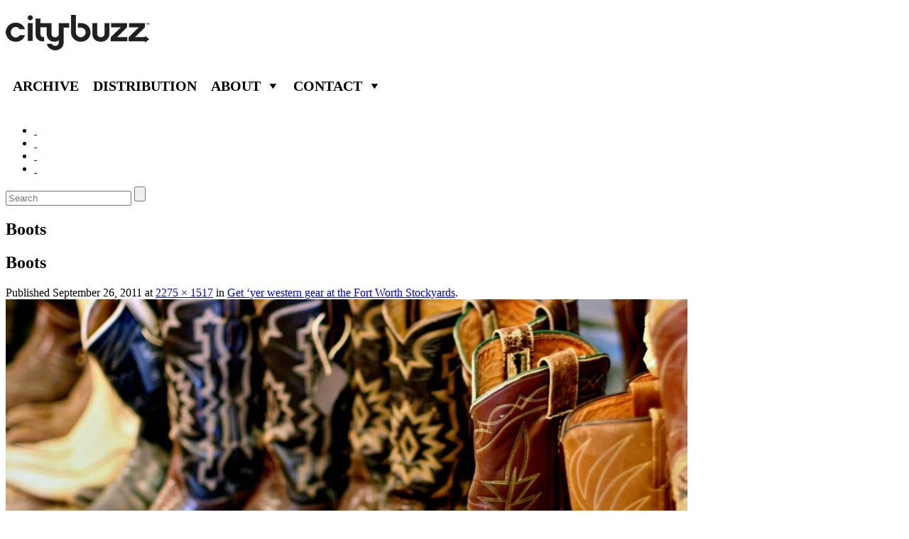

--- FILE ---
content_type: text/html; charset=UTF-8
request_url: http://citybuzz.com/dallas/get-yer-western-gear-at-the-fort-worth-stockyards/attachment/boots
body_size: 6080
content:
<!DOCTYPE html>
<!--[if IE 7]>
<html class="ie ie7" lang="en-US">
<![endif]-->
<!--[if IE 8]>
<html class="ie ie8" lang="en-US">
<![endif]-->
<!--[if !(IE 7) | !(IE 8)  ]><!-->
<html lang="en-US">
<!--<![endif]-->
<head>
<meta charset="UTF-8" />
<meta name="viewport" content="width=device-width" />
<title>Boots | Citybuzz - A Vidicom and Christy Ferer Guide to Travel</title>
<link rel="profile" href="http://gmpg.org/xfn/11" />
<link rel="pingback" href="http://citybuzz.com/xmlrpc.php" />
<!--[if lt IE 9]>
<script src="http://citybuzz.com/wp-content/themes/citybuzztheme/js/html5.js" type="text/javascript"></script>
<![endif]-->
<meta name='robots' content='max-image-preview:large' />
<link rel='dns-prefetch' href='//s.w.org' />
<script type="text/javascript">
window._wpemojiSettings = {"baseUrl":"https:\/\/s.w.org\/images\/core\/emoji\/13.1.0\/72x72\/","ext":".png","svgUrl":"https:\/\/s.w.org\/images\/core\/emoji\/13.1.0\/svg\/","svgExt":".svg","source":{"concatemoji":"http:\/\/citybuzz.com\/wp-includes\/js\/wp-emoji-release.min.js?ver=5.9.12"}};
/*! This file is auto-generated */
!function(e,a,t){var n,r,o,i=a.createElement("canvas"),p=i.getContext&&i.getContext("2d");function s(e,t){var a=String.fromCharCode;p.clearRect(0,0,i.width,i.height),p.fillText(a.apply(this,e),0,0);e=i.toDataURL();return p.clearRect(0,0,i.width,i.height),p.fillText(a.apply(this,t),0,0),e===i.toDataURL()}function c(e){var t=a.createElement("script");t.src=e,t.defer=t.type="text/javascript",a.getElementsByTagName("head")[0].appendChild(t)}for(o=Array("flag","emoji"),t.supports={everything:!0,everythingExceptFlag:!0},r=0;r<o.length;r++)t.supports[o[r]]=function(e){if(!p||!p.fillText)return!1;switch(p.textBaseline="top",p.font="600 32px Arial",e){case"flag":return s([127987,65039,8205,9895,65039],[127987,65039,8203,9895,65039])?!1:!s([55356,56826,55356,56819],[55356,56826,8203,55356,56819])&&!s([55356,57332,56128,56423,56128,56418,56128,56421,56128,56430,56128,56423,56128,56447],[55356,57332,8203,56128,56423,8203,56128,56418,8203,56128,56421,8203,56128,56430,8203,56128,56423,8203,56128,56447]);case"emoji":return!s([10084,65039,8205,55357,56613],[10084,65039,8203,55357,56613])}return!1}(o[r]),t.supports.everything=t.supports.everything&&t.supports[o[r]],"flag"!==o[r]&&(t.supports.everythingExceptFlag=t.supports.everythingExceptFlag&&t.supports[o[r]]);t.supports.everythingExceptFlag=t.supports.everythingExceptFlag&&!t.supports.flag,t.DOMReady=!1,t.readyCallback=function(){t.DOMReady=!0},t.supports.everything||(n=function(){t.readyCallback()},a.addEventListener?(a.addEventListener("DOMContentLoaded",n,!1),e.addEventListener("load",n,!1)):(e.attachEvent("onload",n),a.attachEvent("onreadystatechange",function(){"complete"===a.readyState&&t.readyCallback()})),(n=t.source||{}).concatemoji?c(n.concatemoji):n.wpemoji&&n.twemoji&&(c(n.twemoji),c(n.wpemoji)))}(window,document,window._wpemojiSettings);
</script>
<style type="text/css">
img.wp-smiley,
img.emoji {
	display: inline !important;
	border: none !important;
	box-shadow: none !important;
	height: 1em !important;
	width: 1em !important;
	margin: 0 0.07em !important;
	vertical-align: -0.1em !important;
	background: none !important;
	padding: 0 !important;
}
</style>
	<link rel='stylesheet' id='wp-block-library-css'  href='http://citybuzz.com/wp-includes/css/dist/block-library/style.min.css?ver=5.9.12' type='text/css' media='all' />
<style id='global-styles-inline-css' type='text/css'>
body{--wp--preset--color--black: #000000;--wp--preset--color--cyan-bluish-gray: #abb8c3;--wp--preset--color--white: #ffffff;--wp--preset--color--pale-pink: #f78da7;--wp--preset--color--vivid-red: #cf2e2e;--wp--preset--color--luminous-vivid-orange: #ff6900;--wp--preset--color--luminous-vivid-amber: #fcb900;--wp--preset--color--light-green-cyan: #7bdcb5;--wp--preset--color--vivid-green-cyan: #00d084;--wp--preset--color--pale-cyan-blue: #8ed1fc;--wp--preset--color--vivid-cyan-blue: #0693e3;--wp--preset--color--vivid-purple: #9b51e0;--wp--preset--gradient--vivid-cyan-blue-to-vivid-purple: linear-gradient(135deg,rgba(6,147,227,1) 0%,rgb(155,81,224) 100%);--wp--preset--gradient--light-green-cyan-to-vivid-green-cyan: linear-gradient(135deg,rgb(122,220,180) 0%,rgb(0,208,130) 100%);--wp--preset--gradient--luminous-vivid-amber-to-luminous-vivid-orange: linear-gradient(135deg,rgba(252,185,0,1) 0%,rgba(255,105,0,1) 100%);--wp--preset--gradient--luminous-vivid-orange-to-vivid-red: linear-gradient(135deg,rgba(255,105,0,1) 0%,rgb(207,46,46) 100%);--wp--preset--gradient--very-light-gray-to-cyan-bluish-gray: linear-gradient(135deg,rgb(238,238,238) 0%,rgb(169,184,195) 100%);--wp--preset--gradient--cool-to-warm-spectrum: linear-gradient(135deg,rgb(74,234,220) 0%,rgb(151,120,209) 20%,rgb(207,42,186) 40%,rgb(238,44,130) 60%,rgb(251,105,98) 80%,rgb(254,248,76) 100%);--wp--preset--gradient--blush-light-purple: linear-gradient(135deg,rgb(255,206,236) 0%,rgb(152,150,240) 100%);--wp--preset--gradient--blush-bordeaux: linear-gradient(135deg,rgb(254,205,165) 0%,rgb(254,45,45) 50%,rgb(107,0,62) 100%);--wp--preset--gradient--luminous-dusk: linear-gradient(135deg,rgb(255,203,112) 0%,rgb(199,81,192) 50%,rgb(65,88,208) 100%);--wp--preset--gradient--pale-ocean: linear-gradient(135deg,rgb(255,245,203) 0%,rgb(182,227,212) 50%,rgb(51,167,181) 100%);--wp--preset--gradient--electric-grass: linear-gradient(135deg,rgb(202,248,128) 0%,rgb(113,206,126) 100%);--wp--preset--gradient--midnight: linear-gradient(135deg,rgb(2,3,129) 0%,rgb(40,116,252) 100%);--wp--preset--duotone--dark-grayscale: url('#wp-duotone-dark-grayscale');--wp--preset--duotone--grayscale: url('#wp-duotone-grayscale');--wp--preset--duotone--purple-yellow: url('#wp-duotone-purple-yellow');--wp--preset--duotone--blue-red: url('#wp-duotone-blue-red');--wp--preset--duotone--midnight: url('#wp-duotone-midnight');--wp--preset--duotone--magenta-yellow: url('#wp-duotone-magenta-yellow');--wp--preset--duotone--purple-green: url('#wp-duotone-purple-green');--wp--preset--duotone--blue-orange: url('#wp-duotone-blue-orange');--wp--preset--font-size--small: 13px;--wp--preset--font-size--medium: 20px;--wp--preset--font-size--large: 36px;--wp--preset--font-size--x-large: 42px;}.has-black-color{color: var(--wp--preset--color--black) !important;}.has-cyan-bluish-gray-color{color: var(--wp--preset--color--cyan-bluish-gray) !important;}.has-white-color{color: var(--wp--preset--color--white) !important;}.has-pale-pink-color{color: var(--wp--preset--color--pale-pink) !important;}.has-vivid-red-color{color: var(--wp--preset--color--vivid-red) !important;}.has-luminous-vivid-orange-color{color: var(--wp--preset--color--luminous-vivid-orange) !important;}.has-luminous-vivid-amber-color{color: var(--wp--preset--color--luminous-vivid-amber) !important;}.has-light-green-cyan-color{color: var(--wp--preset--color--light-green-cyan) !important;}.has-vivid-green-cyan-color{color: var(--wp--preset--color--vivid-green-cyan) !important;}.has-pale-cyan-blue-color{color: var(--wp--preset--color--pale-cyan-blue) !important;}.has-vivid-cyan-blue-color{color: var(--wp--preset--color--vivid-cyan-blue) !important;}.has-vivid-purple-color{color: var(--wp--preset--color--vivid-purple) !important;}.has-black-background-color{background-color: var(--wp--preset--color--black) !important;}.has-cyan-bluish-gray-background-color{background-color: var(--wp--preset--color--cyan-bluish-gray) !important;}.has-white-background-color{background-color: var(--wp--preset--color--white) !important;}.has-pale-pink-background-color{background-color: var(--wp--preset--color--pale-pink) !important;}.has-vivid-red-background-color{background-color: var(--wp--preset--color--vivid-red) !important;}.has-luminous-vivid-orange-background-color{background-color: var(--wp--preset--color--luminous-vivid-orange) !important;}.has-luminous-vivid-amber-background-color{background-color: var(--wp--preset--color--luminous-vivid-amber) !important;}.has-light-green-cyan-background-color{background-color: var(--wp--preset--color--light-green-cyan) !important;}.has-vivid-green-cyan-background-color{background-color: var(--wp--preset--color--vivid-green-cyan) !important;}.has-pale-cyan-blue-background-color{background-color: var(--wp--preset--color--pale-cyan-blue) !important;}.has-vivid-cyan-blue-background-color{background-color: var(--wp--preset--color--vivid-cyan-blue) !important;}.has-vivid-purple-background-color{background-color: var(--wp--preset--color--vivid-purple) !important;}.has-black-border-color{border-color: var(--wp--preset--color--black) !important;}.has-cyan-bluish-gray-border-color{border-color: var(--wp--preset--color--cyan-bluish-gray) !important;}.has-white-border-color{border-color: var(--wp--preset--color--white) !important;}.has-pale-pink-border-color{border-color: var(--wp--preset--color--pale-pink) !important;}.has-vivid-red-border-color{border-color: var(--wp--preset--color--vivid-red) !important;}.has-luminous-vivid-orange-border-color{border-color: var(--wp--preset--color--luminous-vivid-orange) !important;}.has-luminous-vivid-amber-border-color{border-color: var(--wp--preset--color--luminous-vivid-amber) !important;}.has-light-green-cyan-border-color{border-color: var(--wp--preset--color--light-green-cyan) !important;}.has-vivid-green-cyan-border-color{border-color: var(--wp--preset--color--vivid-green-cyan) !important;}.has-pale-cyan-blue-border-color{border-color: var(--wp--preset--color--pale-cyan-blue) !important;}.has-vivid-cyan-blue-border-color{border-color: var(--wp--preset--color--vivid-cyan-blue) !important;}.has-vivid-purple-border-color{border-color: var(--wp--preset--color--vivid-purple) !important;}.has-vivid-cyan-blue-to-vivid-purple-gradient-background{background: var(--wp--preset--gradient--vivid-cyan-blue-to-vivid-purple) !important;}.has-light-green-cyan-to-vivid-green-cyan-gradient-background{background: var(--wp--preset--gradient--light-green-cyan-to-vivid-green-cyan) !important;}.has-luminous-vivid-amber-to-luminous-vivid-orange-gradient-background{background: var(--wp--preset--gradient--luminous-vivid-amber-to-luminous-vivid-orange) !important;}.has-luminous-vivid-orange-to-vivid-red-gradient-background{background: var(--wp--preset--gradient--luminous-vivid-orange-to-vivid-red) !important;}.has-very-light-gray-to-cyan-bluish-gray-gradient-background{background: var(--wp--preset--gradient--very-light-gray-to-cyan-bluish-gray) !important;}.has-cool-to-warm-spectrum-gradient-background{background: var(--wp--preset--gradient--cool-to-warm-spectrum) !important;}.has-blush-light-purple-gradient-background{background: var(--wp--preset--gradient--blush-light-purple) !important;}.has-blush-bordeaux-gradient-background{background: var(--wp--preset--gradient--blush-bordeaux) !important;}.has-luminous-dusk-gradient-background{background: var(--wp--preset--gradient--luminous-dusk) !important;}.has-pale-ocean-gradient-background{background: var(--wp--preset--gradient--pale-ocean) !important;}.has-electric-grass-gradient-background{background: var(--wp--preset--gradient--electric-grass) !important;}.has-midnight-gradient-background{background: var(--wp--preset--gradient--midnight) !important;}.has-small-font-size{font-size: var(--wp--preset--font-size--small) !important;}.has-medium-font-size{font-size: var(--wp--preset--font-size--medium) !important;}.has-large-font-size{font-size: var(--wp--preset--font-size--large) !important;}.has-x-large-font-size{font-size: var(--wp--preset--font-size--x-large) !important;}
</style>
<link rel='stylesheet' id='arpw-style-css'  href='http://citybuzz.com/wp-content/plugins/advanced-random-posts-widget/assets/css/arpw-frontend.css' type='text/css' media='all' />
<link rel='stylesheet' id='contact-form-7-css'  href='http://citybuzz.com/wp-content/plugins/contact-form-7/includes/css/styles.css?ver=3.9.3' type='text/css' media='all' />
<link rel='stylesheet' id='megamenu-css'  href='http://citybuzz.com/wp-admin/admin-ajax.php?action=megamenu_css&#038;ver=1.7.2' type='text/css' media='all' />
<link rel='stylesheet' id='dashicons-css'  href='http://citybuzz.com/wp-includes/css/dashicons.min.css?ver=5.9.12' type='text/css' media='all' />
<script type='text/javascript' src='http://citybuzz.com/wp-includes/js/jquery/jquery.min.js?ver=3.6.0' id='jquery-core-js'></script>
<script type='text/javascript' src='http://citybuzz.com/wp-includes/js/jquery/jquery-migrate.min.js?ver=3.3.2' id='jquery-migrate-js'></script>
<script type='text/javascript' id='smpvstat-js-script-js-extra'>
/* <![CDATA[ */
var smpvstatajx = {"ajaxurl":"http:\/\/citybuzz.com\/wp-admin\/admin-ajax.php","checkReq":"bac3e38c5b"};
/* ]]> */
</script>
<script type='text/javascript' src='http://citybuzz.com/wp-content/plugins/simple-visitor-stat/simpvstat.script.js?ver=5.9.12' id='smpvstat-js-script-js'></script>
<script type='text/javascript' src='http://citybuzz.com/wp-includes/js/hoverIntent.min.js?ver=1.10.2' id='hoverIntent-js'></script>
<script type='text/javascript' id='megamenu-js-extra'>
/* <![CDATA[ */
var megamenu = {"effect":{"fade":{"in":{"animate":{"opacity":"show"},"css":{"display":"none"}},"out":{"animate":{"opacity":"hide"}}},"slide":{"in":{"animate":{"height":"show"},"css":{"display":"none"}},"out":{"animate":{"height":"hide"}}},"disabled":{"in":{"css":{"display":"block"}},"out":{"css":{"display":"none"}}}},"fade_speed":"fast","slide_speed":"fast","timeout":"300"};
/* ]]> */
</script>
<script type='text/javascript' src='http://citybuzz.com/wp-content/plugins/megamenu/js/maxmegamenu.js?ver=1.7.2' id='megamenu-js'></script>
<link rel="https://api.w.org/" href="http://citybuzz.com/wp-json/" /><link rel="alternate" type="application/json" href="http://citybuzz.com/wp-json/wp/v2/media/56765" /><link rel="EditURI" type="application/rsd+xml" title="RSD" href="http://citybuzz.com/xmlrpc.php?rsd" />
<link rel="wlwmanifest" type="application/wlwmanifest+xml" href="http://citybuzz.com/wp-includes/wlwmanifest.xml" /> 
<meta name="generator" content="WordPress 5.9.12" />
<link rel='shortlink' href='http://citybuzz.com/?p=56765' />
<link rel="alternate" type="application/json+oembed" href="http://citybuzz.com/wp-json/oembed/1.0/embed?url=http%3A%2F%2Fcitybuzz.com%2Fdallas%2Fget-yer-western-gear-at-the-fort-worth-stockyards%2Fattachment%2Fboots" />
<link rel="alternate" type="text/xml+oembed" href="http://citybuzz.com/wp-json/oembed/1.0/embed?url=http%3A%2F%2Fcitybuzz.com%2Fdallas%2Fget-yer-western-gear-at-the-fort-worth-stockyards%2Fattachment%2Fboots&#038;format=xml" />

<!-- All in One SEO Pack 2.2.3.1 by Michael Torbert of Semper Fi Web Design[313,382] -->
<meta name="keywords" itemprop="keywords" content="cowboy boots,leather,souvenirs,fort worth stockyards,texas,western souvenirs,saddles" />

<link rel="canonical" href="http://citybuzz.com/dallas/get-yer-western-gear-at-the-fort-worth-stockyards/attachment/boots" />
<!-- /all in one seo pack -->
<style type="text/css">.broken_link, a.broken_link {
	text-decoration: line-through;
}</style>
</head>

<body class="attachment attachment-template-default single single-attachment postid-56765 attachmentid-56765 attachment-jpeg custom-background-white">
<div id="page" class="hfeed site">
	<header id="masthead" class="site-header" role="banner">
		<hgroup>
			<h1 class="site-title"><a href="http://citybuzz.com/" title="Citybuzz &#8211; A Vidicom and Christy Ferer Guide to Travel" rel="home"><img src="http://citybuzz.com/wp-content/uploads/2014/09/logo.png" alt='Citybuzz &#8211; A Vidicom and Christy Ferer Guide to Travel' /></a></h1>
			
			<div id="mega-menu-wrap-header_navigation" class="mega-menu-wrap"><div class="mega-menu-toggle"></div><ul id="mega-menu-header_navigation" class="mega-menu mega-menu-horizontal mega-no-js" data-event="hover" data-effect="fade" data-second-click="close" data-breakpoint="600"><li class='mega-menu-item mega-menu-item-type-post_type mega-menu-item-object-page mega-menu-item-70958 mega-align-bottom-left mega-menu-flyout' id='mega-menu-item-70958'><a href="http://citybuzz.com/citybuzz">Archive</a></li><li class='mega-menu-item mega-menu-item-type-post_type mega-menu-item-object-page mega-menu-item-67488 mega-align-bottom-left mega-menu-flyout' id='mega-menu-item-67488'><a href="http://citybuzz.com/distribution_v2">Distribution</a></li><li class='mega-menu-item mega-menu-item-type-post_type mega-menu-item-object-page mega-menu-item-has-children mega-menu-item-67140 mega-align-bottom-left mega-menu-megamenu' id='mega-menu-item-67140'><a href="http://citybuzz.com/about-us">About</a>
<ul class="mega-sub-menu">
<li class='mega-menu-item mega-menu-item-type-post_type mega-menu-item-object-page mega-menu-item-67147 mega-menu-columns-2-of-6' id='mega-menu-item-67147'><a href="http://citybuzz.com/advertise">Advertise</a></li><li class='mega-menu-item mega-menu-item-type-post_type mega-menu-item-object-page mega-menu-item-67275 mega-menu-columns-2-of-6' id='mega-menu-item-67275'><a href="http://citybuzz.com/press-releases">Press</a></li></ul>
</li><li class='mega-menu-item mega-menu-item-type-post_type mega-menu-item-object-page mega-menu-item-has-children mega-menu-item-67141 mega-align-bottom-left mega-menu-megamenu' id='mega-menu-item-67141'><a href="http://citybuzz.com/contact-us">Contact</a>
<ul class="mega-sub-menu">
<li class='mega-menu-item mega-menu-item-type-post_type mega-menu-item-object-page mega-menu-item-70883 mega-menu-columns-2-of-6' id='mega-menu-item-70883'><a href="http://citybuzz.com/editorial">Editorial</a></li><li class='mega-menu-item mega-menu-item-type-post_type mega-menu-item-object-page mega-menu-item-70886 mega-menu-columns-2-of-6' id='mega-menu-item-70886'><a href="http://citybuzz.com/advertising">Advertising</a></li></ul>
</li></ul></div>			
			<!--<nav id="site-navigation" class="main-navigation cmenu" role="navigation">
				<h3 class="menu-toggle">Menu</h3>
				<a class="assistive-text" href="#content" title="Skip to content">Skip to content</a>
				<div class="menu-top-menu-container"><ul id="menu-top-menu" class="nav-menu"><li id="menu-item-70958" class="menu-item menu-item-type-post_type menu-item-object-page menu-item-70958"><a href="http://citybuzz.com/citybuzz">Archive</a></li>
<li id="menu-item-67488" class="menu-item menu-item-type-post_type menu-item-object-page menu-item-67488"><a href="http://citybuzz.com/distribution_v2">Distribution</a></li>
<li id="menu-item-67140" class="menu-item menu-item-type-post_type menu-item-object-page menu-item-has-children menu-item-67140"><a href="http://citybuzz.com/about-us">About</a>
<ul class="sub-menu">
	<li id="menu-item-67147" class="menu-item menu-item-type-post_type menu-item-object-page menu-item-67147"><a href="http://citybuzz.com/advertise">Advertise</a></li>
	<li id="menu-item-67275" class="menu-item menu-item-type-post_type menu-item-object-page menu-item-67275"><a href="http://citybuzz.com/press-releases">Press</a></li>
</ul>
</li>
<li id="menu-item-67141" class="menu-item menu-item-type-post_type menu-item-object-page menu-item-has-children menu-item-67141"><a href="http://citybuzz.com/contact-us">Contact</a>
<ul class="sub-menu">
	<li id="menu-item-70883" class="menu-item menu-item-type-post_type menu-item-object-page menu-item-70883"><a href="http://citybuzz.com/editorial">Editorial</a></li>
	<li id="menu-item-70886" class="menu-item menu-item-type-post_type menu-item-object-page menu-item-70886"><a href="http://citybuzz.com/advertising">Advertising</a></li>
</ul>
</li>
</ul></div>			</nav>--><!-- #site-navigation -->
			
		</hgroup>
		<br style="clear: both;"/>
		<div class="nav">
			<div class='social'>
				<ul>
					<!--<li>Follow CityBuzz : </li>-->        
                    					<li class='fb'><a target="_blank" href='https://www.facebook.com/citybuzz'>&nbsp;</a></li>
                                        					<li class='tw'><a target="_blank" href='https://twitter.com/citybuzz'>&nbsp;</a></li>
                                                                                					<li class='yt'><a target="_blank" href='https://www.youtube.com/user/StyleWiz'>&nbsp;</a></li>
                                        					<li class='inst'><a target="_blank" href='http://instagram.com/citybuzz'>&nbsp;</a></li>
                    				</ul>
			</div>
		
			<form action="/" class="searchform" method="get" role="search">
				<div>
					<input type="text" id="s" name="s" placeholder='Search' >
					<input type="submit" value=""  id="searchsubmit"> 
				</div>
			</form>
		</div>
			</header><!-- #masthead -->

	<div id="main" class="wrapper">
		<div class='page_title'>
			<h2>
				Boots			</h2>
                        <!-- #site-navigation -->
		</div>

	<div id="primary" class="site-content">
		<div id="content" role="main">

		
				<article id="post-56765" class="image-attachment post-56765 attachment type-attachment status-inherit hentry">
					<header class="entry-header">
						<h1 class="entry-title">Boots</h1>

						<footer class="entry-meta">
							<span class="meta-prep meta-prep-entry-date">Published </span> <span class="entry-date"><time class="entry-date" datetime="2011-09-26T17:38:11-04:00">September 26, 2011</time></span> at <a href="http://citybuzz.com/wp-content/uploads/2011/09/Boots.jpg" title="Link to full-size image">2275 &times; 1517</a> in <a href="http://citybuzz.com/dallas/get-yer-western-gear-at-the-fort-worth-stockyards" title="Return to Get &#8216;yer western gear at the Fort Worth Stockyards" rel="gallery">Get &#8216;yer western gear at the Fort Worth Stockyards</a>.													</footer><!-- .entry-meta -->

						<nav id="image-navigation" class="navigation" role="navigation">
							<span class="previous-image"></span>
							<span class="next-image"></span>
						</nav><!-- #image-navigation -->
					</header><!-- .entry-header -->

					<div class="entry-content">

						<div class="entry-attachment">
							<div class="attachment">
								<a href="http://citybuzz.com/wp-content/uploads/2011/09/Boots.jpg" title="Boots" rel="attachment"><img width="960" height="640" src="http://citybuzz.com/wp-content/uploads/2011/09/Boots.jpg" class="attachment-960x960 size-960x960" alt="" loading="lazy" srcset="http://citybuzz.com/wp-content/uploads/2011/09/Boots.jpg 2275w, http://citybuzz.com/wp-content/uploads/2011/09/Boots-150x100.jpg 150w, http://citybuzz.com/wp-content/uploads/2011/09/Boots-300x200.jpg 300w, http://citybuzz.com/wp-content/uploads/2011/09/Boots-1024x682.jpg 1024w" sizes="(max-width: 960px) 100vw, 960px" /></a>

															</div><!-- .attachment -->

						</div><!-- .entry-attachment -->

						<div class="entry-description">
																				</div><!-- .entry-description -->

					</div><!-- .entry-content -->

				</article><!-- #post -->

				
<div id="comments" class="comments-area">

	
	
	
</div><!-- #comments .comments-area -->
			
		</div><!-- #content -->
	</div><!-- #primary -->

	</div><!-- #main .wrapper -->
	<footer id="colophon" role="contentinfo">
		<div class="site-info">
						<!--<p>© 2014 CITYBUZZ  |  VIDEOPUMP.tv   |   BLOG   |   Vidicom</p> -->
			<div class="menu-footer-menu-container"><ul id="menu-footer-menu" class="footer-menu"><li id="menu-item-68425" class="menu-item menu-item-type-custom menu-item-object-custom menu-item-68425"><a href="#">© 2017 CITYBUZZ</a></li>
<li id="menu-item-68426" class="menu-item menu-item-type-custom menu-item-object-custom menu-item-68426"><a target="_blank" rel="noopener" href="http://videopump.tv">VIDEOPUMP.tv</a></li>
<li id="menu-item-68427" class="menu-item menu-item-type-custom menu-item-object-custom menu-item-68427"><a target="_blank" rel="noopener" href="http://vidicom.com">VIDICOM.com</a></li>
<li id="menu-item-68429" class="menu-item menu-item-type-post_type menu-item-object-page menu-item-68429"><a href="http://citybuzz.com/affiliates">Affiliates</a></li>
</ul></div>		</div>
	</footer>
</div><!-- #page -->
<script type='text/javascript' src='http://citybuzz.com/wp-content/plugins/contact-form-7/includes/js/jquery.form.min.js?ver=3.51.0-2014.06.20' id='jquery-form-js'></script>
<script type='text/javascript' id='contact-form-7-js-extra'>
/* <![CDATA[ */
var _wpcf7 = {"loaderUrl":"http:\/\/citybuzz.com\/wp-content\/plugins\/contact-form-7\/images\/ajax-loader.gif","sending":"Sending ..."};
/* ]]> */
</script>
<script type='text/javascript' src='http://citybuzz.com/wp-content/plugins/contact-form-7/includes/js/scripts.js?ver=3.9.3' id='contact-form-7-js'></script>
<script>
jQuery( document ).ready(function() {
	jQuery( ".page_title" ).click(function() {
		jQuery( "#sub-navigation h3" ).toggleClass( "toggled-on" )
		jQuery( "#sub-navigation .nav-menu" ).toggleClass( "toggled-on" )
	});
	jQuery( "#cat-navigation .cat_title" ).click(function() {
		jQuery( this ).toggleClass( "toggled-on" )
		jQuery( "#cat-navigation .nav-menu" ).toggleClass( "toggled-on" )
	});

jQuery(function () {

    jQuery('#s').data('holder', jQuery('#s').attr('placeholder'));

    jQuery('#s').focusin(function () {
        jQuery(this).attr('placeholder', '');
    });
    jQuery('#s').focusout(function () {
        jQuery(this).attr('placeholder', jQuery(this).data('holder'));
    });


});

});
</script>
</body>
</html>
